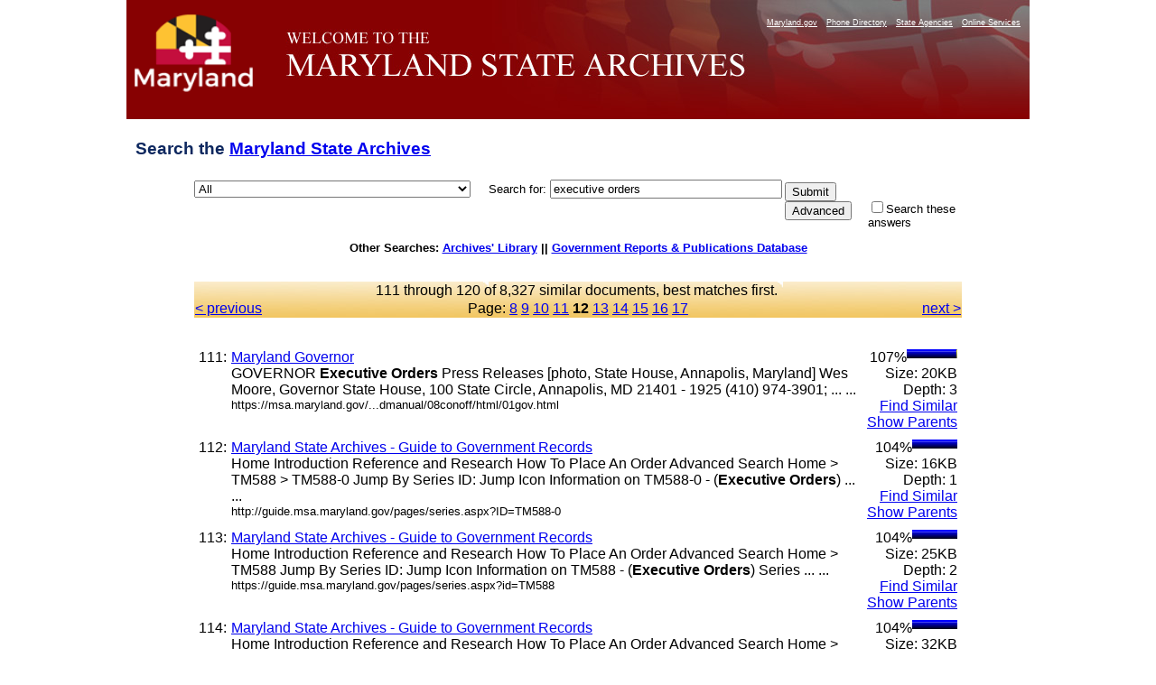

--- FILE ---
content_type: text/html
request_url: https://query.msa.maryland.gov/texis/search/mlt.html?query=executive+orders&pr=All&prox=page&rorder=500&rprox=500&rdfreq=500&rwfreq=500&rlead=500&rdepth=0&sufs=0&order=r&opts=adv&cmd=mlt&id=598a1052d&m=1&p=1&maxr=686&jump=110&sk=...........1.5........_.1.1.1.1.1.1.1.1.2.1..1.1.1.1.1-,...........4.5........_1.1.1.1.1.1.1.6.3.3.1.1.1.1.4.1.1-,...........4.12........_1.1.1.1.1.1.1.6.6.3.1.1.1.1.4.1.1-,...........6.16........_1.1.1.1.1.1.1.7.7.3.1.1.1.1.6.1.1-,...........9.21........_1.1.1.1.1.1.1.7.9.3.1.1.1.1.6.1.1-,...........10.28........_1.1.1.1.1.1.1.8.9.3.1.2.1.1.6.1.1-,...........13.29........_1.1.1.1.1.1.1.10.11.3.1.2.1.1.8.1.1-,...........17.33........_1.1.1.2.1.1.1.10.12.3.1.2.1.1.8.1.1-,...........25.34........_1.1.1.2.1.1.1.11.12.3.1.2.1.1.8.1.1-,...........31.34........_1.1.1.3.1.2.1.13.12.3.1.2.1.1.8.1.1-,...........39.34........_1.1.1.3.1.2.2.14.12.3.1.2.1.1.8.2.1-,...........44.34........_2.1.1.3.1.2.2.14.13.3.1.2.1.1.10.3.1-,1......1.....48.34........_2.1.1.3.2.2.2.15.13.3.1.2.1.1.10.3.1-,2......1.....50.34........_3.1.1.4.2.2.2.18.13.3.2.2.1.1.11.3.1-&dropXSL=html
body_size: 48331
content:
<HTML xmlns:u="http://www.thunderstone.com/ParametricSearch/1.0/" xmlns:ts="http://www.thunderstone.com/xml/2.0/">
<HEAD>
<meta http-equiv="Content-Type" content="text/html; charset=UTF-8">
<META name="robots" content="noindex">
<TITLE>Search the Archives: executive orders</TITLE>
<style type="text/css">
                    .groupIndent {margin-left: 1cm}
                    body {
                        
						font-family: Arial, Helvetica, sans-serif;
font-size: 80%;
background-color: #ffffff;
/*background-image: url(http://msa.md.gov/msa/homepage/images/page/bodybg.gif);*/
background-position: center;
margin: 0px;
padding: 0px;
text-align: center;
						
                    }
                    th {
                        vertical-align: top;
                    }
                    td {
                        vertical-align: top;
                    }
                    td.results {
                        vertical-align: top;
                        border-right: 0pt solid black;
                    }
                    td.refine {
                        padding-left: 1em;
                        background-color: #DDFFDD;
                        border-left: 1pt solid black;
                    }
                    .result {
                        margin-bottom: 1em;
                    }
					
#footer {
	clear: both;
	background-color: #870102;
	color: #E3E3E3;
	text-align: right;
	margin: 0px;
	padding: 10px 5px 5px 0px;
	width: 1000px;
    margin-left: auto;
    margin-right: auto;
}
#footer a {
	color: #FFFF99;
	text-decoration: none;
}
#container {
	width: 1000px;
	text-align: left;
	margin-left: auto;
	margin-right: auto;
	text-align: left;
	margin-top:0px;
	margin-bottom:0px;
	background-color: #666666;
	padding: 0px;
}
#banner {
	height: 132px;
	width:1000px;
	background-image: url(https://msa.maryland.gov/msa/homepage/images/page/banner8.jpg);
	background-repeat: no-repeat;
}
#mdlogo {
	float: left;
	height: 132px;
	width: 168px;
}
@media handheld {
#mdlogo { display: none; }
}
h1{
	font-family: Geneva, Arial, Helvetica, sans-serif;
	font-size: 1.5em;

	padding: .5em 10px .5em 10px;
	color: #0e285f;
}
#levelOnefeatures P {
	PADDING-RIGHT: 10px; PADDING-LEFT: 10px; FONT-WEIGHT: normal; FONT-SIZE: 100%; MARGIN-BOTTOM: 12px; COLOR:#3B4551; LINE-HEIGHT: normal; font-family:Verdana, Arial, Helvetica, sans-serif /*color was #005983, 42525a*/
}
	form {
						width: 1000px;
	text-align: left;
	margin-left: auto;
	margin-right: auto;
					}
	table {
	text-align: left;
	margin-left: auto;
	margin-right: auto;
					}

                </style>
<script type="text/javascript" src="https://www.maryland.gov/branding/statewideNavigation.js"></script>
</HEAD>
<BODY BGCOLOR="white">
<div id="container"><div id="banner">
<br><div id="mdlogo"><a href="https://www.maryland.gov"><img src="https://msa.maryland.gov/msa/homepage/egov/img/mdgov_crown_logo.png" alt="maryland.gov" width="150" height="90" border="0"></a></div>
<div align="right"><script type="text/javascript">showStatewideNavigation("white");</script></div>
</div></div>
<!--115 /search:3818: REX: Unneeded escape sequence `\_': treated as plain `_'--><!--115 /search:3819: REX: Unneeded escape sequence `\_': treated as plain `_'--><!--115 /search:3819: REX: Unneeded escape sequence `\_': treated as plain `_'--><FORM METHOD="get" ACTION="/texis/search"><TABLE WIDTH="850" BORDER="0" CELLSPACING="0" CELLPADDING="0">
<INPUT TYPE="hidden" NAME="mode" VALUE=""><INPUT TYPE="hidden" NAME="opts" VALUE="adv"><INPUT TYPE="hidden" NAME="dropXSL" VALUE="html"><INPUT TYPE="hidden" NAME="prox" VALUE="page"><INPUT TYPE="hidden" NAME="rorder" VALUE="500"><INPUT TYPE="hidden" NAME="rprox" VALUE="500"><INPUT TYPE="hidden" NAME="rdfreq" VALUE="500"><INPUT TYPE="hidden" NAME="rwfreq" VALUE="500"><INPUT TYPE="hidden" NAME="rlead" VALUE="500"><INPUT TYPE="hidden" NAME="rdepth" VALUE="0"><INPUT TYPE="hidden" NAME="sufs" VALUE="0"><INPUT TYPE="hidden" NAME="order" VALUE="r"><h1>Search the <a HREF="https://msa.maryland.gov/" title="Back to homepage">Maryland State Archives</a>
</h1>
<TR>
<TD width="10%" NOWRAP>
<select name="pr" id="site"><option value="All" selected>All</option>
<option value="african_american_research_coll">African American Research</option>
<option value="art_collection">Art Collection</option>
<option value="aom_coll">Archives of Maryland Online</option>
<option value="baltimorecityhist1_coll">Baltimore City Archives</option>
<option value="bio_coll">Biography Files</option>
<option value="esr_coll">Early State Records</option>
<option value="guide_coll">Guide to Government Records Website</option>
<option value="guide_meta">Guide to Government Records Files</option>
<option value="probate_carr">-Colonial Era Probate Record Index</option>
<option value="mdslavery_coll">Legacy of Slavery</option>
<option value="pgfreedomrecords_coll">-Prince George's County Freedom Records Index</option>
<option value="mdhistory_coll">Maryland History</option>
<option value="mdmanual_coll">Maryland Manual On-Line</option>
<option value="mayis_coll">Mayis Indigenous Records</option>
<option value="records_guide">Records Management</option>
<option value="special_coll">Special Collections</option>
<option value="carr_group">St. Mary's City Career Files</option>
<option value="teachingamericanhistory_coll">Teaching American History</option>
<option value="newsletters">MSA Newsletters (The Bulldog, The Clamshell)</option></select>     
	  <FONT FACE="Arial,Helvetica" SIZE="-1">Search for: </FONT><FONT FACE="Arial,Helvetica"><INPUT SIZE="30" NAME="query" VALUE="executive orders"></FONT>
</TD>
<TD rowspan="100"><table><tr><td>
<INPUT TYPE="submit" NAME="submit" VALUE="Submit"><INPUT TYPE="submit" NAME="cmd" VALUE="Advanced">
</td></tr></table></TD>
</TR>
<TR>
<TD> </TD>
<TD><FONT SIZE="-1" FACE="Arial,Helvetica"><INPUT TYPE="CHECKBOX" NAME="refine" VALUE="executive orders">Search these answers</FONT></TD>
</TR>
</TABLE></FORM>
<b>Other Searches: <a href="http://library.msa.maryland.gov/pages/home.aspx">Archives' Library</a> ||
		   <a href="http://www.mdarchives.state.md.us/msa/refserv/govpub/html/search.html">Government Reports &amp; Publications Database</a></b><br><br><br><TABLE WIDTH="850" BORDER="0" CELLPADDING="1" CELLSPACING="0" style="background-image:url(https://msa.maryland.gov/msa/homepage/images/page/tabright2.jpg)" margin-left="auto" margin-right="auto">
<TR><TD COLSPAN="3" ALIGN="CENTER"><FONT FACE="Arial,Helvetica">111 through 120 of 
 8,327 similar documents, best matches first. <a href=""></a></FONT></TD></TR>
<TR>
<TD WIDTH="20%" VALIGN="CENTER" ALIGN="LEFT"><FONT FACE="Arial,Helvetica"><a href="/texis/search/mlt.html?query=executive+orders&amp;pr=All&amp;prox=page&amp;rorder=500&amp;rprox=500&amp;rdfreq=500&amp;rwfreq=500&amp;rlead=500&amp;rdepth=0&amp;sufs=0&amp;order=r&amp;opts=adv&amp;cmd=mlt&amp;id=598a1052d&amp;m=1&amp;p=1&amp;maxr=686&amp;jump=100&amp;sk=...........1.5........_.1.1.1.1.1.1.1.1.2.1..1.1.1.1.1-,...........4.5........_1.1.1.1.1.1.1.6.3.3.1.1.1.1.4.1.1-,...........4.12........_1.1.1.1.1.1.1.6.6.3.1.1.1.1.4.1.1-,...........6.16........_1.1.1.1.1.1.1.7.7.3.1.1.1.1.6.1.1-,...........9.21........_1.1.1.1.1.1.1.7.9.3.1.1.1.1.6.1.1-,...........10.28........_1.1.1.1.1.1.1.8.9.3.1.2.1.1.6.1.1-,...........13.29........_1.1.1.1.1.1.1.10.11.3.1.2.1.1.8.1.1-,...........17.33........_1.1.1.2.1.1.1.10.12.3.1.2.1.1.8.1.1-,...........25.34........_1.1.1.2.1.1.1.11.12.3.1.2.1.1.8.1.1-,...........31.34........_1.1.1.3.1.2.1.13.12.3.1.2.1.1.8.1.1-,...........39.34........_1.1.1.3.1.2.2.14.12.3.1.2.1.1.8.2.1-,...........44.34........_2.1.1.3.1.2.2.14.13.3.1.2.1.1.10.3.1-,1......1.....48.34........_2.1.1.3.2.2.2.15.13.3.1.2.1.1.10.3.1-,2......1.....50.34........_3.1.1.4.2.2.2.18.13.3.2.2.1.1.11.3.1-&amp;dropXSL=html">&lt; previous
                                        </a></FONT></TD>
<TD ALIGN="CENTER" WIDTH="60%"><FONT FACE="Arial,Helvetica">Page: <a href="/texis/search/mlt.html?query=executive+orders&amp;pr=All&amp;prox=page&amp;rorder=500&amp;rprox=500&amp;rdfreq=500&amp;rwfreq=500&amp;rlead=500&amp;rdepth=0&amp;sufs=0&amp;order=r&amp;opts=adv&amp;cmd=mlt&amp;id=598a1052d&amp;m=1&amp;p=1&amp;maxr=686&amp;jump=70&amp;sk=...........1.5........_.1.1.1.1.1.1.1.1.2.1..1.1.1.1.1-,...........4.5........_1.1.1.1.1.1.1.6.3.3.1.1.1.1.4.1.1-,...........4.12........_1.1.1.1.1.1.1.6.6.3.1.1.1.1.4.1.1-,...........6.16........_1.1.1.1.1.1.1.7.7.3.1.1.1.1.6.1.1-,...........9.21........_1.1.1.1.1.1.1.7.9.3.1.1.1.1.6.1.1-,...........10.28........_1.1.1.1.1.1.1.8.9.3.1.2.1.1.6.1.1-,...........13.29........_1.1.1.1.1.1.1.10.11.3.1.2.1.1.8.1.1-,...........17.33........_1.1.1.2.1.1.1.10.12.3.1.2.1.1.8.1.1-,...........25.34........_1.1.1.2.1.1.1.11.12.3.1.2.1.1.8.1.1-,...........31.34........_1.1.1.3.1.2.1.13.12.3.1.2.1.1.8.1.1-,...........39.34........_1.1.1.3.1.2.2.14.12.3.1.2.1.1.8.2.1-,...........44.34........_2.1.1.3.1.2.2.14.13.3.1.2.1.1.10.3.1-,1......1.....48.34........_2.1.1.3.2.2.2.15.13.3.1.2.1.1.10.3.1-,2......1.....50.34........_3.1.1.4.2.2.2.18.13.3.2.2.1.1.11.3.1-&amp;dropXSL=html">8</a> <a href="/texis/search/mlt.html?query=executive+orders&amp;pr=All&amp;prox=page&amp;rorder=500&amp;rprox=500&amp;rdfreq=500&amp;rwfreq=500&amp;rlead=500&amp;rdepth=0&amp;sufs=0&amp;order=r&amp;opts=adv&amp;cmd=mlt&amp;id=598a1052d&amp;m=1&amp;p=1&amp;maxr=686&amp;jump=80&amp;sk=...........1.5........_.1.1.1.1.1.1.1.1.2.1..1.1.1.1.1-,...........4.5........_1.1.1.1.1.1.1.6.3.3.1.1.1.1.4.1.1-,...........4.12........_1.1.1.1.1.1.1.6.6.3.1.1.1.1.4.1.1-,...........6.16........_1.1.1.1.1.1.1.7.7.3.1.1.1.1.6.1.1-,...........9.21........_1.1.1.1.1.1.1.7.9.3.1.1.1.1.6.1.1-,...........10.28........_1.1.1.1.1.1.1.8.9.3.1.2.1.1.6.1.1-,...........13.29........_1.1.1.1.1.1.1.10.11.3.1.2.1.1.8.1.1-,...........17.33........_1.1.1.2.1.1.1.10.12.3.1.2.1.1.8.1.1-,...........25.34........_1.1.1.2.1.1.1.11.12.3.1.2.1.1.8.1.1-,...........31.34........_1.1.1.3.1.2.1.13.12.3.1.2.1.1.8.1.1-,...........39.34........_1.1.1.3.1.2.2.14.12.3.1.2.1.1.8.2.1-,...........44.34........_2.1.1.3.1.2.2.14.13.3.1.2.1.1.10.3.1-,1......1.....48.34........_2.1.1.3.2.2.2.15.13.3.1.2.1.1.10.3.1-,2......1.....50.34........_3.1.1.4.2.2.2.18.13.3.2.2.1.1.11.3.1-&amp;dropXSL=html">9</a> <a href="/texis/search/mlt.html?query=executive+orders&amp;pr=All&amp;prox=page&amp;rorder=500&amp;rprox=500&amp;rdfreq=500&amp;rwfreq=500&amp;rlead=500&amp;rdepth=0&amp;sufs=0&amp;order=r&amp;opts=adv&amp;cmd=mlt&amp;id=598a1052d&amp;m=1&amp;p=1&amp;maxr=686&amp;jump=90&amp;sk=...........1.5........_.1.1.1.1.1.1.1.1.2.1..1.1.1.1.1-,...........4.5........_1.1.1.1.1.1.1.6.3.3.1.1.1.1.4.1.1-,...........4.12........_1.1.1.1.1.1.1.6.6.3.1.1.1.1.4.1.1-,...........6.16........_1.1.1.1.1.1.1.7.7.3.1.1.1.1.6.1.1-,...........9.21........_1.1.1.1.1.1.1.7.9.3.1.1.1.1.6.1.1-,...........10.28........_1.1.1.1.1.1.1.8.9.3.1.2.1.1.6.1.1-,...........13.29........_1.1.1.1.1.1.1.10.11.3.1.2.1.1.8.1.1-,...........17.33........_1.1.1.2.1.1.1.10.12.3.1.2.1.1.8.1.1-,...........25.34........_1.1.1.2.1.1.1.11.12.3.1.2.1.1.8.1.1-,...........31.34........_1.1.1.3.1.2.1.13.12.3.1.2.1.1.8.1.1-,...........39.34........_1.1.1.3.1.2.2.14.12.3.1.2.1.1.8.2.1-,...........44.34........_2.1.1.3.1.2.2.14.13.3.1.2.1.1.10.3.1-,1......1.....48.34........_2.1.1.3.2.2.2.15.13.3.1.2.1.1.10.3.1-,2......1.....50.34........_3.1.1.4.2.2.2.18.13.3.2.2.1.1.11.3.1-&amp;dropXSL=html">10</a> <a href="/texis/search/mlt.html?query=executive+orders&amp;pr=All&amp;prox=page&amp;rorder=500&amp;rprox=500&amp;rdfreq=500&amp;rwfreq=500&amp;rlead=500&amp;rdepth=0&amp;sufs=0&amp;order=r&amp;opts=adv&amp;cmd=mlt&amp;id=598a1052d&amp;m=1&amp;p=1&amp;maxr=686&amp;jump=100&amp;sk=...........1.5........_.1.1.1.1.1.1.1.1.2.1..1.1.1.1.1-,...........4.5........_1.1.1.1.1.1.1.6.3.3.1.1.1.1.4.1.1-,...........4.12........_1.1.1.1.1.1.1.6.6.3.1.1.1.1.4.1.1-,...........6.16........_1.1.1.1.1.1.1.7.7.3.1.1.1.1.6.1.1-,...........9.21........_1.1.1.1.1.1.1.7.9.3.1.1.1.1.6.1.1-,...........10.28........_1.1.1.1.1.1.1.8.9.3.1.2.1.1.6.1.1-,...........13.29........_1.1.1.1.1.1.1.10.11.3.1.2.1.1.8.1.1-,...........17.33........_1.1.1.2.1.1.1.10.12.3.1.2.1.1.8.1.1-,...........25.34........_1.1.1.2.1.1.1.11.12.3.1.2.1.1.8.1.1-,...........31.34........_1.1.1.3.1.2.1.13.12.3.1.2.1.1.8.1.1-,...........39.34........_1.1.1.3.1.2.2.14.12.3.1.2.1.1.8.2.1-,...........44.34........_2.1.1.3.1.2.2.14.13.3.1.2.1.1.10.3.1-,1......1.....48.34........_2.1.1.3.2.2.2.15.13.3.1.2.1.1.10.3.1-,2......1.....50.34........_3.1.1.4.2.2.2.18.13.3.2.2.1.1.11.3.1-&amp;dropXSL=html">11</a> <B>12</B> <a href="/texis/search/mlt.html?query=executive+orders&amp;pr=All&amp;prox=page&amp;rorder=500&amp;rprox=500&amp;rdfreq=500&amp;rwfreq=500&amp;rlead=500&amp;rdepth=0&amp;sufs=0&amp;order=r&amp;opts=adv&amp;cmd=mlt&amp;id=598a1052d&amp;m=1&amp;p=1&amp;maxr=686&amp;jump=120&amp;sk=...........1.5........_.1.1.1.1.1.1.1.1.2.1..1.1.1.1.1-,...........4.5........_1.1.1.1.1.1.1.6.3.3.1.1.1.1.4.1.1-,...........4.12........_1.1.1.1.1.1.1.6.6.3.1.1.1.1.4.1.1-,...........6.16........_1.1.1.1.1.1.1.7.7.3.1.1.1.1.6.1.1-,...........9.21........_1.1.1.1.1.1.1.7.9.3.1.1.1.1.6.1.1-,...........10.28........_1.1.1.1.1.1.1.8.9.3.1.2.1.1.6.1.1-,...........13.29........_1.1.1.1.1.1.1.10.11.3.1.2.1.1.8.1.1-,...........17.33........_1.1.1.2.1.1.1.10.12.3.1.2.1.1.8.1.1-,...........25.34........_1.1.1.2.1.1.1.11.12.3.1.2.1.1.8.1.1-,...........31.34........_1.1.1.3.1.2.1.13.12.3.1.2.1.1.8.1.1-,...........39.34........_1.1.1.3.1.2.2.14.12.3.1.2.1.1.8.2.1-,...........44.34........_2.1.1.3.1.2.2.14.13.3.1.2.1.1.10.3.1-,1......1.....48.34........_2.1.1.3.2.2.2.15.13.3.1.2.1.1.10.3.1-,2......1.....50.34........_3.1.1.4.2.2.2.18.13.3.2.2.1.1.11.3.1-&amp;dropXSL=html">13</a> <a href="/texis/search/mlt.html?query=executive+orders&amp;pr=All&amp;prox=page&amp;rorder=500&amp;rprox=500&amp;rdfreq=500&amp;rwfreq=500&amp;rlead=500&amp;rdepth=0&amp;sufs=0&amp;order=r&amp;opts=adv&amp;cmd=mlt&amp;id=598a1052d&amp;m=1&amp;p=1&amp;maxr=686&amp;jump=130&amp;sk=...........1.5........_.1.1.1.1.1.1.1.1.2.1..1.1.1.1.1-,...........4.5........_1.1.1.1.1.1.1.6.3.3.1.1.1.1.4.1.1-,...........4.12........_1.1.1.1.1.1.1.6.6.3.1.1.1.1.4.1.1-,...........6.16........_1.1.1.1.1.1.1.7.7.3.1.1.1.1.6.1.1-,...........9.21........_1.1.1.1.1.1.1.7.9.3.1.1.1.1.6.1.1-,...........10.28........_1.1.1.1.1.1.1.8.9.3.1.2.1.1.6.1.1-,...........13.29........_1.1.1.1.1.1.1.10.11.3.1.2.1.1.8.1.1-,...........17.33........_1.1.1.2.1.1.1.10.12.3.1.2.1.1.8.1.1-,...........25.34........_1.1.1.2.1.1.1.11.12.3.1.2.1.1.8.1.1-,...........31.34........_1.1.1.3.1.2.1.13.12.3.1.2.1.1.8.1.1-,...........39.34........_1.1.1.3.1.2.2.14.12.3.1.2.1.1.8.2.1-,...........44.34........_2.1.1.3.1.2.2.14.13.3.1.2.1.1.10.3.1-,1......1.....48.34........_2.1.1.3.2.2.2.15.13.3.1.2.1.1.10.3.1-,2......1.....50.34........_3.1.1.4.2.2.2.18.13.3.2.2.1.1.11.3.1-&amp;dropXSL=html">14</a> <a href="/texis/search/mlt.html?query=executive+orders&amp;pr=All&amp;prox=page&amp;rorder=500&amp;rprox=500&amp;rdfreq=500&amp;rwfreq=500&amp;rlead=500&amp;rdepth=0&amp;sufs=0&amp;order=r&amp;opts=adv&amp;cmd=mlt&amp;id=598a1052d&amp;m=1&amp;p=1&amp;maxr=686&amp;jump=140&amp;sk=...........1.5........_.1.1.1.1.1.1.1.1.2.1..1.1.1.1.1-,...........4.5........_1.1.1.1.1.1.1.6.3.3.1.1.1.1.4.1.1-,...........4.12........_1.1.1.1.1.1.1.6.6.3.1.1.1.1.4.1.1-,...........6.16........_1.1.1.1.1.1.1.7.7.3.1.1.1.1.6.1.1-,...........9.21........_1.1.1.1.1.1.1.7.9.3.1.1.1.1.6.1.1-,...........10.28........_1.1.1.1.1.1.1.8.9.3.1.2.1.1.6.1.1-,...........13.29........_1.1.1.1.1.1.1.10.11.3.1.2.1.1.8.1.1-,...........17.33........_1.1.1.2.1.1.1.10.12.3.1.2.1.1.8.1.1-,...........25.34........_1.1.1.2.1.1.1.11.12.3.1.2.1.1.8.1.1-,...........31.34........_1.1.1.3.1.2.1.13.12.3.1.2.1.1.8.1.1-,...........39.34........_1.1.1.3.1.2.2.14.12.3.1.2.1.1.8.2.1-,...........44.34........_2.1.1.3.1.2.2.14.13.3.1.2.1.1.10.3.1-,1......1.....48.34........_2.1.1.3.2.2.2.15.13.3.1.2.1.1.10.3.1-,2......1.....50.34........_3.1.1.4.2.2.2.18.13.3.2.2.1.1.11.3.1-&amp;dropXSL=html">15</a> <a href="/texis/search/mlt.html?query=executive+orders&amp;pr=All&amp;prox=page&amp;rorder=500&amp;rprox=500&amp;rdfreq=500&amp;rwfreq=500&amp;rlead=500&amp;rdepth=0&amp;sufs=0&amp;order=r&amp;opts=adv&amp;cmd=mlt&amp;id=598a1052d&amp;m=1&amp;p=1&amp;maxr=686&amp;jump=150&amp;sk=...........1.5........_.1.1.1.1.1.1.1.1.2.1..1.1.1.1.1-,...........4.5........_1.1.1.1.1.1.1.6.3.3.1.1.1.1.4.1.1-,...........4.12........_1.1.1.1.1.1.1.6.6.3.1.1.1.1.4.1.1-,...........6.16........_1.1.1.1.1.1.1.7.7.3.1.1.1.1.6.1.1-,...........9.21........_1.1.1.1.1.1.1.7.9.3.1.1.1.1.6.1.1-,...........10.28........_1.1.1.1.1.1.1.8.9.3.1.2.1.1.6.1.1-,...........13.29........_1.1.1.1.1.1.1.10.11.3.1.2.1.1.8.1.1-,...........17.33........_1.1.1.2.1.1.1.10.12.3.1.2.1.1.8.1.1-,...........25.34........_1.1.1.2.1.1.1.11.12.3.1.2.1.1.8.1.1-,...........31.34........_1.1.1.3.1.2.1.13.12.3.1.2.1.1.8.1.1-,...........39.34........_1.1.1.3.1.2.2.14.12.3.1.2.1.1.8.2.1-,...........44.34........_2.1.1.3.1.2.2.14.13.3.1.2.1.1.10.3.1-,1......1.....48.34........_2.1.1.3.2.2.2.15.13.3.1.2.1.1.10.3.1-,2......1.....50.34........_3.1.1.4.2.2.2.18.13.3.2.2.1.1.11.3.1-&amp;dropXSL=html">16</a> <a href="/texis/search/mlt.html?query=executive+orders&amp;pr=All&amp;prox=page&amp;rorder=500&amp;rprox=500&amp;rdfreq=500&amp;rwfreq=500&amp;rlead=500&amp;rdepth=0&amp;sufs=0&amp;order=r&amp;opts=adv&amp;cmd=mlt&amp;id=598a1052d&amp;m=1&amp;p=1&amp;maxr=686&amp;jump=160&amp;sk=...........1.5........_.1.1.1.1.1.1.1.1.2.1..1.1.1.1.1-,...........4.5........_1.1.1.1.1.1.1.6.3.3.1.1.1.1.4.1.1-,...........4.12........_1.1.1.1.1.1.1.6.6.3.1.1.1.1.4.1.1-,...........6.16........_1.1.1.1.1.1.1.7.7.3.1.1.1.1.6.1.1-,...........9.21........_1.1.1.1.1.1.1.7.9.3.1.1.1.1.6.1.1-,...........10.28........_1.1.1.1.1.1.1.8.9.3.1.2.1.1.6.1.1-,...........13.29........_1.1.1.1.1.1.1.10.11.3.1.2.1.1.8.1.1-,...........17.33........_1.1.1.2.1.1.1.10.12.3.1.2.1.1.8.1.1-,...........25.34........_1.1.1.2.1.1.1.11.12.3.1.2.1.1.8.1.1-,...........31.34........_1.1.1.3.1.2.1.13.12.3.1.2.1.1.8.1.1-,...........39.34........_1.1.1.3.1.2.2.14.12.3.1.2.1.1.8.2.1-,...........44.34........_2.1.1.3.1.2.2.14.13.3.1.2.1.1.10.3.1-,1......1.....48.34........_2.1.1.3.2.2.2.15.13.3.1.2.1.1.10.3.1-,2......1.....50.34........_3.1.1.4.2.2.2.18.13.3.2.2.1.1.11.3.1-&amp;dropXSL=html">17</a></FONT></TD>
<TD WIDTH="20%" ALIGN="RIGHT"><FONT FACE="Arial,Helvetica"><a href="/texis/search/mlt.html?query=executive+orders&amp;pr=All&amp;prox=page&amp;rorder=500&amp;rprox=500&amp;rdfreq=500&amp;rwfreq=500&amp;rlead=500&amp;rdepth=0&amp;sufs=0&amp;order=r&amp;opts=adv&amp;cmd=mlt&amp;id=598a1052d&amp;m=1&amp;p=1&amp;maxr=686&amp;jump=120&amp;sk=...........1.5........_.1.1.1.1.1.1.1.1.2.1..1.1.1.1.1-,...........4.5........_1.1.1.1.1.1.1.6.3.3.1.1.1.1.4.1.1-,...........4.12........_1.1.1.1.1.1.1.6.6.3.1.1.1.1.4.1.1-,...........6.16........_1.1.1.1.1.1.1.7.7.3.1.1.1.1.6.1.1-,...........9.21........_1.1.1.1.1.1.1.7.9.3.1.1.1.1.6.1.1-,...........10.28........_1.1.1.1.1.1.1.8.9.3.1.2.1.1.6.1.1-,...........13.29........_1.1.1.1.1.1.1.10.11.3.1.2.1.1.8.1.1-,...........17.33........_1.1.1.2.1.1.1.10.12.3.1.2.1.1.8.1.1-,...........25.34........_1.1.1.2.1.1.1.11.12.3.1.2.1.1.8.1.1-,...........31.34........_1.1.1.3.1.2.1.13.12.3.1.2.1.1.8.1.1-,...........39.34........_1.1.1.3.1.2.2.14.12.3.1.2.1.1.8.2.1-,...........44.34........_2.1.1.3.1.2.2.14.13.3.1.2.1.1.10.3.1-,1......1.....48.34........_2.1.1.3.2.2.2.15.13.3.1.2.1.1.10.3.1-,2......1.....50.34........_3.1.1.4.2.2.2.18.13.3.2.2.1.1.11.3.1-&amp;dropXSL=html"> next &gt;
                                        </a></FONT></TD>
</TR>
</TABLE>
<br><BR><TABLE WIDTH="850" BORDER="0" CELLPADDING="0" CELLSPACING="0"><TR>
<TD VALIGN="TOP">
<TABLE WIDTH="850" BORDER="0" CELLPADDING="0" CELLSPACING="5"><TR>
<TD VALIGN="TOP"><FONT FACE="Arial,Helvetica">111:</FONT></TD>
<TD VALIGN="TOP" WIDTH="99%"><FONT FACE="Arial,Helvetica"><A HREF="https://msa.maryland.gov/msa/mdmanual/08conoff/html/01gov.html">Maryland Governor</A><br>GOVERNOR <b>Executive</b> <b>Orders</b> Press Releases [photo, State House, Annapolis, Maryland] Wes Moore, Governor State House, 100 State Circle, Annapolis, MD 21401 - 1925 (410) 974-3901; ... ...<br><FONT SIZE="-1">https://msa.maryland.gov/...dmanual/08conoff/html/01gov.html</FONT></FONT></TD>
<TD VALIGN="TOP" NOWRAP ALIGN="RIGHT"><FONT FACE="Arial,Helvetica">107%<img src="/bar1.gif" align="top" height="10" width="55" alt="**********"><img src="/bar0.gif" align="top" height="10" width="-5" alt="__________'&quot;"><br>Size: 20KB<br>Depth: 3<br><A HREF="/texis/search/mlt.html?query=executive+orders&amp;pr=All&amp;prox=page&amp;rorder=500&amp;rprox=500&amp;rdfreq=500&amp;rwfreq=500&amp;rlead=500&amp;rdepth=0&amp;sufs=0&amp;order=r&amp;opts=adv&amp;cmd=mlt&amp;id=6798e18d11d1&amp;m=2&amp;p=0&amp;dropXSL=html">Find Similar</A><br><A HREF="/texis/search/links.html?query=executive+orders&amp;pr=All&amp;prox=page&amp;rorder=500&amp;rprox=500&amp;rdfreq=500&amp;rwfreq=500&amp;rlead=500&amp;rdepth=0&amp;sufs=0&amp;order=r&amp;opts=adv&amp;cmd=links&amp;id=6798e18d11d1&amp;m=2&amp;p=0&amp;dropXSL=html">Show Parents</A><br></FONT></TD>
</TR></TABLE>
<TABLE WIDTH="850" BORDER="0" CELLPADDING="0" CELLSPACING="5"><TR>
<TD VALIGN="TOP"><FONT FACE="Arial,Helvetica">112:</FONT></TD>
<TD VALIGN="TOP" WIDTH="99%"><FONT FACE="Arial,Helvetica"><A HREF="http://guide.msa.maryland.gov/pages/series.aspx?ID=TM588-0">Maryland State Archives - Guide to Government Records</A><br>Home Introduction Reference and Research How To Place An Order Advanced Search Home &gt; TM588 &gt; TM588-0 Jump By Series ID: Jump Icon Information on TM588-0 - (<b>Executive</b> <b>Orders</b>) ... ...<br><FONT SIZE="-1">http://guide.msa.maryland.gov/pages/series.aspx?ID=TM588-0</FONT></FONT></TD>
<TD VALIGN="TOP" NOWRAP ALIGN="RIGHT"><FONT FACE="Arial,Helvetica">104%<img src="/bar1.gif" align="top" height="10" width="50" alt="**********"><img src="/bar0.gif" align="top" height="10" width="0" alt=""><br>Size: 16KB<br>Depth: 1<br><A HREF="/texis/search/mlt.html?query=executive+orders&amp;pr=All&amp;prox=page&amp;rorder=500&amp;rprox=500&amp;rdfreq=500&amp;rwfreq=500&amp;rlead=500&amp;rdepth=0&amp;sufs=0&amp;order=r&amp;opts=adv&amp;cmd=mlt&amp;id=6792a25029c&amp;m=2&amp;p=0&amp;dropXSL=html">Find Similar</A><br><A HREF="/texis/search/links.html?query=executive+orders&amp;pr=All&amp;prox=page&amp;rorder=500&amp;rprox=500&amp;rdfreq=500&amp;rwfreq=500&amp;rlead=500&amp;rdepth=0&amp;sufs=0&amp;order=r&amp;opts=adv&amp;cmd=links&amp;id=6792a25029c&amp;m=2&amp;p=0&amp;dropXSL=html">Show Parents</A><br></FONT></TD>
</TR></TABLE>
<TABLE WIDTH="850" BORDER="0" CELLPADDING="0" CELLSPACING="5"><TR>
<TD VALIGN="TOP"><FONT FACE="Arial,Helvetica">113:</FONT></TD>
<TD VALIGN="TOP" WIDTH="99%"><FONT FACE="Arial,Helvetica"><A HREF="https://guide.msa.maryland.gov/pages/series.aspx?id=TM588">Maryland State Archives - Guide to Government Records</A><br>Home Introduction Reference and Research How To Place An Order Advanced Search Home &gt; TM588 Jump By Series ID: Jump Icon Information on TM588 - (<b>Executive</b> <b>Orders</b>) Series ... ...<br><FONT SIZE="-1">https://guide.msa.maryland.gov/pages/series.aspx?id=TM588</FONT></FONT></TD>
<TD VALIGN="TOP" NOWRAP ALIGN="RIGHT"><FONT FACE="Arial,Helvetica">104%<img src="/bar1.gif" align="top" height="10" width="50" alt="**********"><img src="/bar0.gif" align="top" height="10" width="0" alt=""><br>Size: 25KB<br>Depth: 2<br><A HREF="/texis/search/mlt.html?query=executive+orders&amp;pr=All&amp;prox=page&amp;rorder=500&amp;rprox=500&amp;rdfreq=500&amp;rwfreq=500&amp;rlead=500&amp;rdepth=0&amp;sufs=0&amp;order=r&amp;opts=adv&amp;cmd=mlt&amp;id=6792a2934f&amp;m=2&amp;p=0&amp;dropXSL=html">Find Similar</A><br><A HREF="/texis/search/links.html?query=executive+orders&amp;pr=All&amp;prox=page&amp;rorder=500&amp;rprox=500&amp;rdfreq=500&amp;rwfreq=500&amp;rlead=500&amp;rdepth=0&amp;sufs=0&amp;order=r&amp;opts=adv&amp;cmd=links&amp;id=6792a2934f&amp;m=2&amp;p=0&amp;dropXSL=html">Show Parents</A><br></FONT></TD>
</TR></TABLE>
<TABLE WIDTH="850" BORDER="0" CELLPADDING="0" CELLSPACING="5"><TR>
<TD VALIGN="TOP"><FONT FACE="Arial,Helvetica">114:</FONT></TD>
<TD VALIGN="TOP" WIDTH="99%"><FONT FACE="Arial,Helvetica"><A HREF="https://guide.msa.maryland.gov/pages/series.aspx?id=T5061">Maryland State Archives - Guide to Government Records</A><br>Home Introduction Reference and Research How To Place An Order Advanced Search Home &gt; T5061 Jump By Series ID: Jump Icon Information on T5061 - (<b>Executive</b> <b>Orders</b>) Series ... ...<br><FONT SIZE="-1">https://guide.msa.maryland.gov/pages/series.aspx?id=T5061</FONT></FONT></TD>
<TD VALIGN="TOP" NOWRAP ALIGN="RIGHT"><FONT FACE="Arial,Helvetica">104%<img src="/bar1.gif" align="top" height="10" width="50" alt="**********"><img src="/bar0.gif" align="top" height="10" width="0" alt=""><br>Size: 32KB<br>Depth: 3<br><A HREF="/texis/search/mlt.html?query=executive+orders&amp;pr=All&amp;prox=page&amp;rorder=500&amp;rprox=500&amp;rdfreq=500&amp;rwfreq=500&amp;rlead=500&amp;rdepth=0&amp;sufs=0&amp;order=r&amp;opts=adv&amp;cmd=mlt&amp;id=6792a5b25e&amp;m=2&amp;p=0&amp;dropXSL=html">Find Similar</A><br><A HREF="/texis/search/links.html?query=executive+orders&amp;pr=All&amp;prox=page&amp;rorder=500&amp;rprox=500&amp;rdfreq=500&amp;rwfreq=500&amp;rlead=500&amp;rdepth=0&amp;sufs=0&amp;order=r&amp;opts=adv&amp;cmd=links&amp;id=6792a5b25e&amp;m=2&amp;p=0&amp;dropXSL=html">Show Parents</A><br></FONT></TD>
</TR></TABLE>
<TABLE WIDTH="850" BORDER="0" CELLPADDING="0" CELLSPACING="5"><TR>
<TD VALIGN="TOP"><FONT FACE="Arial,Helvetica">115:</FONT></TD>
<TD VALIGN="TOP" WIDTH="99%"><FONT FACE="Arial,Helvetica"><A HREF="https://msa.maryland.gov/msa/mdmanual/36loc/pg/html/pge.html">Prince George's County, Maryland - Government, <b>Executive</b> Branch</A><br>Search Search Search Facebook Twitter Instagram PRINCE GEORGE'S COUNTY, MARYLAND <b>EXECUTIVE</b> BRANCH <b>Executive</b> <b>Orders</b> Press Releases [photo, County Administration Building, 14741 ... ...<br><FONT SIZE="-1">https://msa.maryland.gov/msa/mdmanual/36loc/pg/html/pge.html</FONT></FONT></TD>
<TD VALIGN="TOP" NOWRAP ALIGN="RIGHT"><FONT FACE="Arial,Helvetica">103%<img src="/bar1.gif" align="top" height="10" width="50" alt="**********"><img src="/bar0.gif" align="top" height="10" width="0" alt=""><br>Size: 106KB<br>Depth: 3<br><A HREF="/texis/search/mlt.html?query=executive+orders&amp;pr=All&amp;prox=page&amp;rorder=500&amp;rprox=500&amp;rdfreq=500&amp;rwfreq=500&amp;rlead=500&amp;rdepth=0&amp;sufs=0&amp;order=r&amp;opts=adv&amp;cmd=mlt&amp;id=697ea3bb9&amp;m=0&amp;p=11&amp;dropXSL=html">Find Similar</A><br><A HREF="/texis/search/links.html?query=executive+orders&amp;pr=All&amp;prox=page&amp;rorder=500&amp;rprox=500&amp;rdfreq=500&amp;rwfreq=500&amp;rlead=500&amp;rdepth=0&amp;sufs=0&amp;order=r&amp;opts=adv&amp;cmd=links&amp;id=697ea3bb9&amp;m=0&amp;p=11&amp;dropXSL=html">Show Parents</A><br></FONT></TD>
</TR></TABLE>
<TABLE WIDTH="850" BORDER="0" CELLPADDING="0" CELLSPACING="5"><TR>
<TD VALIGN="TOP"><FONT FACE="Arial,Helvetica">116:</FONT></TD>
<TD VALIGN="TOP" WIDTH="99%"><FONT FACE="Arial,Helvetica"><A HREF="http://msa.maryland.gov/megafile/msa/speccol/sc4800/sc4872/html/executive.html">Maryland Early State Records Online</A><br>Early State Records, <b>Executive</b> Records <b>Executive</b> Records M3151 - Proclamations, <b>Orders</b>, Commisions, Record of Pardons 1658-1818. M3152 - Extracts from Council books 1638-1685. ... ...<br><FONT SIZE="-1">http://msa.maryland.gov/...sc4800/sc4872/html/executive.html</FONT></FONT></TD>
<TD VALIGN="TOP" NOWRAP ALIGN="RIGHT"><FONT FACE="Arial,Helvetica">103%<img src="/bar1.gif" align="top" height="10" width="50" alt="**********"><img src="/bar0.gif" align="top" height="10" width="0" alt=""><br>Size: 9KB<br>Depth: 1<br><A HREF="/texis/search/mlt.html?query=executive+orders&amp;pr=All&amp;prox=page&amp;rorder=500&amp;rprox=500&amp;rdfreq=500&amp;rwfreq=500&amp;rlead=500&amp;rdepth=0&amp;sufs=0&amp;order=r&amp;opts=adv&amp;cmd=mlt&amp;id=5994791ccca&amp;m=0&amp;p=7&amp;dropXSL=html">Find Similar</A><br><A HREF="/texis/search/links.html?query=executive+orders&amp;pr=All&amp;prox=page&amp;rorder=500&amp;rprox=500&amp;rdfreq=500&amp;rwfreq=500&amp;rlead=500&amp;rdepth=0&amp;sufs=0&amp;order=r&amp;opts=adv&amp;cmd=links&amp;id=5994791ccca&amp;m=0&amp;p=7&amp;dropXSL=html">Show Parents</A><br></FONT></TD>
</TR></TABLE>
<TABLE WIDTH="850" BORDER="0" CELLPADDING="0" CELLSPACING="5"><TR>
<TD VALIGN="TOP"><FONT FACE="Arial,Helvetica">117:</FONT></TD>
<TD VALIGN="TOP" WIDTH="99%"><FONT FACE="Arial,Helvetica"><A HREF="https://guide.msa.maryland.gov/pages/series.aspx?id=T385">Maryland State Archives - Guide to Government Records</A><br>Administration, Motor Vehicle Administration, and State Highway Administration; <b>executive</b> <b>orders</b>; bonds; leases; policies and procedures; rules and regulations; correspondence; ... ...<br><FONT SIZE="-1">https://guide.msa.maryland.gov/pages/series.aspx?id=T385</FONT></FONT></TD>
<TD VALIGN="TOP" NOWRAP ALIGN="RIGHT"><FONT FACE="Arial,Helvetica">103%<img src="/bar1.gif" align="top" height="10" width="50" alt="**********"><img src="/bar0.gif" align="top" height="10" width="0" alt=""><br>Size: 38KB<br>Depth: 3<br><A HREF="/texis/search/mlt.html?query=executive+orders&amp;pr=All&amp;prox=page&amp;rorder=500&amp;rprox=500&amp;rdfreq=500&amp;rwfreq=500&amp;rlead=500&amp;rdepth=0&amp;sufs=0&amp;order=r&amp;opts=adv&amp;cmd=mlt&amp;id=6792a19873&amp;m=2&amp;p=0&amp;dropXSL=html">Find Similar</A><br><A HREF="/texis/search/links.html?query=executive+orders&amp;pr=All&amp;prox=page&amp;rorder=500&amp;rprox=500&amp;rdfreq=500&amp;rwfreq=500&amp;rlead=500&amp;rdepth=0&amp;sufs=0&amp;order=r&amp;opts=adv&amp;cmd=links&amp;id=6792a19873&amp;m=2&amp;p=0&amp;dropXSL=html">Show Parents</A><br></FONT></TD>
</TR></TABLE>
<TABLE WIDTH="850" BORDER="0" CELLPADDING="0" CELLSPACING="5"><TR>
<TD VALIGN="TOP"><FONT FACE="Arial,Helvetica">118:</FONT></TD>
<TD VALIGN="TOP" WIDTH="99%"><FONT FACE="Arial,Helvetica"><A HREF="https://guide.msa.maryland.gov/pages/combined.aspx?category=(Executive%20Orders)&amp;orderBy=ContainerName">Maryland State Archives - Guide to Government Records</A><br>You may only select a maximum of 5 jurisdictions. Unselect All Series ID Date Agency Series Name (<b>Executive</b> <b>Orders</b>) Record Type Any Original County (Coagser) Microfilm County ... ...<br><FONT SIZE="-1">https://guide.msa.maryland.gov/...ers)&amp;orderBy=ContainerName</FONT></FONT></TD>
<TD VALIGN="TOP" NOWRAP ALIGN="RIGHT"><FONT FACE="Arial,Helvetica">103%<img src="/bar1.gif" align="top" height="10" width="50" alt="**********"><img src="/bar0.gif" align="top" height="10" width="0" alt=""><br>Size: 39KB<br>Depth: 2<br><A HREF="/texis/search/mlt.html?query=executive+orders&amp;pr=All&amp;prox=page&amp;rorder=500&amp;rprox=500&amp;rdfreq=500&amp;rwfreq=500&amp;rlead=500&amp;rdepth=0&amp;sufs=0&amp;order=r&amp;opts=adv&amp;cmd=mlt&amp;id=6792a32010b&amp;m=2&amp;p=0&amp;dropXSL=html">Find Similar</A><br><A HREF="/texis/search/links.html?query=executive+orders&amp;pr=All&amp;prox=page&amp;rorder=500&amp;rprox=500&amp;rdfreq=500&amp;rwfreq=500&amp;rlead=500&amp;rdepth=0&amp;sufs=0&amp;order=r&amp;opts=adv&amp;cmd=links&amp;id=6792a32010b&amp;m=2&amp;p=0&amp;dropXSL=html">Show Parents</A><br></FONT></TD>
</TR></TABLE>
<TABLE WIDTH="850" BORDER="0" CELLPADDING="0" CELLSPACING="5"><TR>
<TD VALIGN="TOP"><FONT FACE="Arial,Helvetica">119:</FONT></TD>
<TD VALIGN="TOP" WIDTH="99%"><FONT FACE="Arial,Helvetica"><A HREF="http://guide.msa.maryland.gov/pages/item.aspx?ID=TM588-1">Maryland State Archives - Guide to Government Records</A><br>Jump By Series ID: Jump Home &gt; TM588 &gt; TM588-1 Icon Details of TM588-1 Series Information MONTGOMERY COUNTY COUNCIL (<b>Executive</b> <b>Orders</b>) 1971-1991 TM588 Date: 1971-1984 Description: ... ...<br><FONT SIZE="-1">http://guide.msa.maryland.gov/pages/item.aspx?ID=TM588-1</FONT></FONT></TD>
<TD VALIGN="TOP" NOWRAP ALIGN="RIGHT"><FONT FACE="Arial,Helvetica">103%<img src="/bar1.gif" align="top" height="10" width="50" alt="**********"><img src="/bar0.gif" align="top" height="10" width="0" alt=""><br>Size: 7KB<br>Depth: 1<br><A HREF="/texis/search/mlt.html?query=executive+orders&amp;pr=All&amp;prox=page&amp;rorder=500&amp;rprox=500&amp;rdfreq=500&amp;rwfreq=500&amp;rlead=500&amp;rdepth=0&amp;sufs=0&amp;order=r&amp;opts=adv&amp;cmd=mlt&amp;id=6792a1f02c0&amp;m=2&amp;p=0&amp;dropXSL=html">Find Similar</A><br><A HREF="/texis/search/links.html?query=executive+orders&amp;pr=All&amp;prox=page&amp;rorder=500&amp;rprox=500&amp;rdfreq=500&amp;rwfreq=500&amp;rlead=500&amp;rdepth=0&amp;sufs=0&amp;order=r&amp;opts=adv&amp;cmd=links&amp;id=6792a1f02c0&amp;m=2&amp;p=0&amp;dropXSL=html">Show Parents</A><br></FONT></TD>
</TR></TABLE>
<TABLE WIDTH="850" BORDER="0" CELLPADDING="0" CELLSPACING="5"><TR>
<TD VALIGN="TOP"><FONT FACE="Arial,Helvetica">120:</FONT></TD>
<TD VALIGN="TOP" WIDTH="99%"><FONT FACE="Arial,Helvetica"><A HREF="http://guide.msa.maryland.gov/pages/item.aspx?ID=TM588-2">Maryland State Archives - Guide to Government Records</A><br>Jump By Series ID: Jump Home &gt; TM588 &gt; TM588-2 Icon Details of TM588-2 Series Information MONTGOMERY COUNTY COUNCIL (<b>Executive</b> <b>Orders</b>) 1971-1991 TM588 Date: 1985-1991 Description: ... ...<br><FONT SIZE="-1">http://guide.msa.maryland.gov/pages/item.aspx?ID=TM588-2</FONT></FONT></TD>
<TD VALIGN="TOP" NOWRAP ALIGN="RIGHT"><FONT FACE="Arial,Helvetica">103%<img src="/bar1.gif" align="top" height="10" width="50" alt="**********"><img src="/bar0.gif" align="top" height="10" width="0" alt=""><br>Size: 7KB<br>Depth: 1<br><A HREF="/texis/search/mlt.html?query=executive+orders&amp;pr=All&amp;prox=page&amp;rorder=500&amp;rprox=500&amp;rdfreq=500&amp;rwfreq=500&amp;rlead=500&amp;rdepth=0&amp;sufs=0&amp;order=r&amp;opts=adv&amp;cmd=mlt&amp;id=6792a1f030f&amp;m=2&amp;p=0&amp;dropXSL=html">Find Similar</A><br><A HREF="/texis/search/links.html?query=executive+orders&amp;pr=All&amp;prox=page&amp;rorder=500&amp;rprox=500&amp;rdfreq=500&amp;rwfreq=500&amp;rlead=500&amp;rdepth=0&amp;sufs=0&amp;order=r&amp;opts=adv&amp;cmd=links&amp;id=6792a1f030f&amp;m=2&amp;p=0&amp;dropXSL=html">Show Parents</A><br></FONT></TD>
</TR></TABLE>
<b>Other Searches: <a href="http://library.msa.maryland.gov/pages/home.aspx">Archives' Library</a> ||
		   <a href="http://www.mdarchives.state.md.us/msa/refserv/govpub/html/search.html">Government Reports &amp; Publications Database</a></b><br><br><br><TABLE WIDTH="850" BORDER="0" CELLPADDING="1" CELLSPACING="0" style="background-image:url(https://msa.maryland.gov/msa/homepage/images/page/tabright2.jpg)" margin-left="auto" margin-right="auto">
<TR><TD COLSPAN="3" ALIGN="CENTER"><FONT FACE="Arial,Helvetica">111 through 120 of 
 8,327 similar documents, best matches first. <a href=""></a></FONT></TD></TR>
<TR>
<TD WIDTH="20%" VALIGN="CENTER" ALIGN="LEFT"><FONT FACE="Arial,Helvetica"><a href="/texis/search/mlt.html?query=executive+orders&amp;pr=All&amp;prox=page&amp;rorder=500&amp;rprox=500&amp;rdfreq=500&amp;rwfreq=500&amp;rlead=500&amp;rdepth=0&amp;sufs=0&amp;order=r&amp;opts=adv&amp;cmd=mlt&amp;id=598a1052d&amp;m=1&amp;p=1&amp;maxr=686&amp;jump=100&amp;sk=...........1.5........_.1.1.1.1.1.1.1.1.2.1..1.1.1.1.1-,...........4.5........_1.1.1.1.1.1.1.6.3.3.1.1.1.1.4.1.1-,...........4.12........_1.1.1.1.1.1.1.6.6.3.1.1.1.1.4.1.1-,...........6.16........_1.1.1.1.1.1.1.7.7.3.1.1.1.1.6.1.1-,...........9.21........_1.1.1.1.1.1.1.7.9.3.1.1.1.1.6.1.1-,...........10.28........_1.1.1.1.1.1.1.8.9.3.1.2.1.1.6.1.1-,...........13.29........_1.1.1.1.1.1.1.10.11.3.1.2.1.1.8.1.1-,...........17.33........_1.1.1.2.1.1.1.10.12.3.1.2.1.1.8.1.1-,...........25.34........_1.1.1.2.1.1.1.11.12.3.1.2.1.1.8.1.1-,...........31.34........_1.1.1.3.1.2.1.13.12.3.1.2.1.1.8.1.1-,...........39.34........_1.1.1.3.1.2.2.14.12.3.1.2.1.1.8.2.1-,...........44.34........_2.1.1.3.1.2.2.14.13.3.1.2.1.1.10.3.1-,1......1.....48.34........_2.1.1.3.2.2.2.15.13.3.1.2.1.1.10.3.1-,2......1.....50.34........_3.1.1.4.2.2.2.18.13.3.2.2.1.1.11.3.1-&amp;dropXSL=html">&lt; previous
                                        </a></FONT></TD>
<TD ALIGN="CENTER" WIDTH="60%"><FONT FACE="Arial,Helvetica">Page: <a href="/texis/search/mlt.html?query=executive+orders&amp;pr=All&amp;prox=page&amp;rorder=500&amp;rprox=500&amp;rdfreq=500&amp;rwfreq=500&amp;rlead=500&amp;rdepth=0&amp;sufs=0&amp;order=r&amp;opts=adv&amp;cmd=mlt&amp;id=598a1052d&amp;m=1&amp;p=1&amp;maxr=686&amp;jump=70&amp;sk=...........1.5........_.1.1.1.1.1.1.1.1.2.1..1.1.1.1.1-,...........4.5........_1.1.1.1.1.1.1.6.3.3.1.1.1.1.4.1.1-,...........4.12........_1.1.1.1.1.1.1.6.6.3.1.1.1.1.4.1.1-,...........6.16........_1.1.1.1.1.1.1.7.7.3.1.1.1.1.6.1.1-,...........9.21........_1.1.1.1.1.1.1.7.9.3.1.1.1.1.6.1.1-,...........10.28........_1.1.1.1.1.1.1.8.9.3.1.2.1.1.6.1.1-,...........13.29........_1.1.1.1.1.1.1.10.11.3.1.2.1.1.8.1.1-,...........17.33........_1.1.1.2.1.1.1.10.12.3.1.2.1.1.8.1.1-,...........25.34........_1.1.1.2.1.1.1.11.12.3.1.2.1.1.8.1.1-,...........31.34........_1.1.1.3.1.2.1.13.12.3.1.2.1.1.8.1.1-,...........39.34........_1.1.1.3.1.2.2.14.12.3.1.2.1.1.8.2.1-,...........44.34........_2.1.1.3.1.2.2.14.13.3.1.2.1.1.10.3.1-,1......1.....48.34........_2.1.1.3.2.2.2.15.13.3.1.2.1.1.10.3.1-,2......1.....50.34........_3.1.1.4.2.2.2.18.13.3.2.2.1.1.11.3.1-&amp;dropXSL=html">8</a> <a href="/texis/search/mlt.html?query=executive+orders&amp;pr=All&amp;prox=page&amp;rorder=500&amp;rprox=500&amp;rdfreq=500&amp;rwfreq=500&amp;rlead=500&amp;rdepth=0&amp;sufs=0&amp;order=r&amp;opts=adv&amp;cmd=mlt&amp;id=598a1052d&amp;m=1&amp;p=1&amp;maxr=686&amp;jump=80&amp;sk=...........1.5........_.1.1.1.1.1.1.1.1.2.1..1.1.1.1.1-,...........4.5........_1.1.1.1.1.1.1.6.3.3.1.1.1.1.4.1.1-,...........4.12........_1.1.1.1.1.1.1.6.6.3.1.1.1.1.4.1.1-,...........6.16........_1.1.1.1.1.1.1.7.7.3.1.1.1.1.6.1.1-,...........9.21........_1.1.1.1.1.1.1.7.9.3.1.1.1.1.6.1.1-,...........10.28........_1.1.1.1.1.1.1.8.9.3.1.2.1.1.6.1.1-,...........13.29........_1.1.1.1.1.1.1.10.11.3.1.2.1.1.8.1.1-,...........17.33........_1.1.1.2.1.1.1.10.12.3.1.2.1.1.8.1.1-,...........25.34........_1.1.1.2.1.1.1.11.12.3.1.2.1.1.8.1.1-,...........31.34........_1.1.1.3.1.2.1.13.12.3.1.2.1.1.8.1.1-,...........39.34........_1.1.1.3.1.2.2.14.12.3.1.2.1.1.8.2.1-,...........44.34........_2.1.1.3.1.2.2.14.13.3.1.2.1.1.10.3.1-,1......1.....48.34........_2.1.1.3.2.2.2.15.13.3.1.2.1.1.10.3.1-,2......1.....50.34........_3.1.1.4.2.2.2.18.13.3.2.2.1.1.11.3.1-&amp;dropXSL=html">9</a> <a href="/texis/search/mlt.html?query=executive+orders&amp;pr=All&amp;prox=page&amp;rorder=500&amp;rprox=500&amp;rdfreq=500&amp;rwfreq=500&amp;rlead=500&amp;rdepth=0&amp;sufs=0&amp;order=r&amp;opts=adv&amp;cmd=mlt&amp;id=598a1052d&amp;m=1&amp;p=1&amp;maxr=686&amp;jump=90&amp;sk=...........1.5........_.1.1.1.1.1.1.1.1.2.1..1.1.1.1.1-,...........4.5........_1.1.1.1.1.1.1.6.3.3.1.1.1.1.4.1.1-,...........4.12........_1.1.1.1.1.1.1.6.6.3.1.1.1.1.4.1.1-,...........6.16........_1.1.1.1.1.1.1.7.7.3.1.1.1.1.6.1.1-,...........9.21........_1.1.1.1.1.1.1.7.9.3.1.1.1.1.6.1.1-,...........10.28........_1.1.1.1.1.1.1.8.9.3.1.2.1.1.6.1.1-,...........13.29........_1.1.1.1.1.1.1.10.11.3.1.2.1.1.8.1.1-,...........17.33........_1.1.1.2.1.1.1.10.12.3.1.2.1.1.8.1.1-,...........25.34........_1.1.1.2.1.1.1.11.12.3.1.2.1.1.8.1.1-,...........31.34........_1.1.1.3.1.2.1.13.12.3.1.2.1.1.8.1.1-,...........39.34........_1.1.1.3.1.2.2.14.12.3.1.2.1.1.8.2.1-,...........44.34........_2.1.1.3.1.2.2.14.13.3.1.2.1.1.10.3.1-,1......1.....48.34........_2.1.1.3.2.2.2.15.13.3.1.2.1.1.10.3.1-,2......1.....50.34........_3.1.1.4.2.2.2.18.13.3.2.2.1.1.11.3.1-&amp;dropXSL=html">10</a> <a href="/texis/search/mlt.html?query=executive+orders&amp;pr=All&amp;prox=page&amp;rorder=500&amp;rprox=500&amp;rdfreq=500&amp;rwfreq=500&amp;rlead=500&amp;rdepth=0&amp;sufs=0&amp;order=r&amp;opts=adv&amp;cmd=mlt&amp;id=598a1052d&amp;m=1&amp;p=1&amp;maxr=686&amp;jump=100&amp;sk=...........1.5........_.1.1.1.1.1.1.1.1.2.1..1.1.1.1.1-,...........4.5........_1.1.1.1.1.1.1.6.3.3.1.1.1.1.4.1.1-,...........4.12........_1.1.1.1.1.1.1.6.6.3.1.1.1.1.4.1.1-,...........6.16........_1.1.1.1.1.1.1.7.7.3.1.1.1.1.6.1.1-,...........9.21........_1.1.1.1.1.1.1.7.9.3.1.1.1.1.6.1.1-,...........10.28........_1.1.1.1.1.1.1.8.9.3.1.2.1.1.6.1.1-,...........13.29........_1.1.1.1.1.1.1.10.11.3.1.2.1.1.8.1.1-,...........17.33........_1.1.1.2.1.1.1.10.12.3.1.2.1.1.8.1.1-,...........25.34........_1.1.1.2.1.1.1.11.12.3.1.2.1.1.8.1.1-,...........31.34........_1.1.1.3.1.2.1.13.12.3.1.2.1.1.8.1.1-,...........39.34........_1.1.1.3.1.2.2.14.12.3.1.2.1.1.8.2.1-,...........44.34........_2.1.1.3.1.2.2.14.13.3.1.2.1.1.10.3.1-,1......1.....48.34........_2.1.1.3.2.2.2.15.13.3.1.2.1.1.10.3.1-,2......1.....50.34........_3.1.1.4.2.2.2.18.13.3.2.2.1.1.11.3.1-&amp;dropXSL=html">11</a> <B>12</B> <a href="/texis/search/mlt.html?query=executive+orders&amp;pr=All&amp;prox=page&amp;rorder=500&amp;rprox=500&amp;rdfreq=500&amp;rwfreq=500&amp;rlead=500&amp;rdepth=0&amp;sufs=0&amp;order=r&amp;opts=adv&amp;cmd=mlt&amp;id=598a1052d&amp;m=1&amp;p=1&amp;maxr=686&amp;jump=120&amp;sk=...........1.5........_.1.1.1.1.1.1.1.1.2.1..1.1.1.1.1-,...........4.5........_1.1.1.1.1.1.1.6.3.3.1.1.1.1.4.1.1-,...........4.12........_1.1.1.1.1.1.1.6.6.3.1.1.1.1.4.1.1-,...........6.16........_1.1.1.1.1.1.1.7.7.3.1.1.1.1.6.1.1-,...........9.21........_1.1.1.1.1.1.1.7.9.3.1.1.1.1.6.1.1-,...........10.28........_1.1.1.1.1.1.1.8.9.3.1.2.1.1.6.1.1-,...........13.29........_1.1.1.1.1.1.1.10.11.3.1.2.1.1.8.1.1-,...........17.33........_1.1.1.2.1.1.1.10.12.3.1.2.1.1.8.1.1-,...........25.34........_1.1.1.2.1.1.1.11.12.3.1.2.1.1.8.1.1-,...........31.34........_1.1.1.3.1.2.1.13.12.3.1.2.1.1.8.1.1-,...........39.34........_1.1.1.3.1.2.2.14.12.3.1.2.1.1.8.2.1-,...........44.34........_2.1.1.3.1.2.2.14.13.3.1.2.1.1.10.3.1-,1......1.....48.34........_2.1.1.3.2.2.2.15.13.3.1.2.1.1.10.3.1-,2......1.....50.34........_3.1.1.4.2.2.2.18.13.3.2.2.1.1.11.3.1-&amp;dropXSL=html">13</a> <a href="/texis/search/mlt.html?query=executive+orders&amp;pr=All&amp;prox=page&amp;rorder=500&amp;rprox=500&amp;rdfreq=500&amp;rwfreq=500&amp;rlead=500&amp;rdepth=0&amp;sufs=0&amp;order=r&amp;opts=adv&amp;cmd=mlt&amp;id=598a1052d&amp;m=1&amp;p=1&amp;maxr=686&amp;jump=130&amp;sk=...........1.5........_.1.1.1.1.1.1.1.1.2.1..1.1.1.1.1-,...........4.5........_1.1.1.1.1.1.1.6.3.3.1.1.1.1.4.1.1-,...........4.12........_1.1.1.1.1.1.1.6.6.3.1.1.1.1.4.1.1-,...........6.16........_1.1.1.1.1.1.1.7.7.3.1.1.1.1.6.1.1-,...........9.21........_1.1.1.1.1.1.1.7.9.3.1.1.1.1.6.1.1-,...........10.28........_1.1.1.1.1.1.1.8.9.3.1.2.1.1.6.1.1-,...........13.29........_1.1.1.1.1.1.1.10.11.3.1.2.1.1.8.1.1-,...........17.33........_1.1.1.2.1.1.1.10.12.3.1.2.1.1.8.1.1-,...........25.34........_1.1.1.2.1.1.1.11.12.3.1.2.1.1.8.1.1-,...........31.34........_1.1.1.3.1.2.1.13.12.3.1.2.1.1.8.1.1-,...........39.34........_1.1.1.3.1.2.2.14.12.3.1.2.1.1.8.2.1-,...........44.34........_2.1.1.3.1.2.2.14.13.3.1.2.1.1.10.3.1-,1......1.....48.34........_2.1.1.3.2.2.2.15.13.3.1.2.1.1.10.3.1-,2......1.....50.34........_3.1.1.4.2.2.2.18.13.3.2.2.1.1.11.3.1-&amp;dropXSL=html">14</a> <a href="/texis/search/mlt.html?query=executive+orders&amp;pr=All&amp;prox=page&amp;rorder=500&amp;rprox=500&amp;rdfreq=500&amp;rwfreq=500&amp;rlead=500&amp;rdepth=0&amp;sufs=0&amp;order=r&amp;opts=adv&amp;cmd=mlt&amp;id=598a1052d&amp;m=1&amp;p=1&amp;maxr=686&amp;jump=140&amp;sk=...........1.5........_.1.1.1.1.1.1.1.1.2.1..1.1.1.1.1-,...........4.5........_1.1.1.1.1.1.1.6.3.3.1.1.1.1.4.1.1-,...........4.12........_1.1.1.1.1.1.1.6.6.3.1.1.1.1.4.1.1-,...........6.16........_1.1.1.1.1.1.1.7.7.3.1.1.1.1.6.1.1-,...........9.21........_1.1.1.1.1.1.1.7.9.3.1.1.1.1.6.1.1-,...........10.28........_1.1.1.1.1.1.1.8.9.3.1.2.1.1.6.1.1-,...........13.29........_1.1.1.1.1.1.1.10.11.3.1.2.1.1.8.1.1-,...........17.33........_1.1.1.2.1.1.1.10.12.3.1.2.1.1.8.1.1-,...........25.34........_1.1.1.2.1.1.1.11.12.3.1.2.1.1.8.1.1-,...........31.34........_1.1.1.3.1.2.1.13.12.3.1.2.1.1.8.1.1-,...........39.34........_1.1.1.3.1.2.2.14.12.3.1.2.1.1.8.2.1-,...........44.34........_2.1.1.3.1.2.2.14.13.3.1.2.1.1.10.3.1-,1......1.....48.34........_2.1.1.3.2.2.2.15.13.3.1.2.1.1.10.3.1-,2......1.....50.34........_3.1.1.4.2.2.2.18.13.3.2.2.1.1.11.3.1-&amp;dropXSL=html">15</a> <a href="/texis/search/mlt.html?query=executive+orders&amp;pr=All&amp;prox=page&amp;rorder=500&amp;rprox=500&amp;rdfreq=500&amp;rwfreq=500&amp;rlead=500&amp;rdepth=0&amp;sufs=0&amp;order=r&amp;opts=adv&amp;cmd=mlt&amp;id=598a1052d&amp;m=1&amp;p=1&amp;maxr=686&amp;jump=150&amp;sk=...........1.5........_.1.1.1.1.1.1.1.1.2.1..1.1.1.1.1-,...........4.5........_1.1.1.1.1.1.1.6.3.3.1.1.1.1.4.1.1-,...........4.12........_1.1.1.1.1.1.1.6.6.3.1.1.1.1.4.1.1-,...........6.16........_1.1.1.1.1.1.1.7.7.3.1.1.1.1.6.1.1-,...........9.21........_1.1.1.1.1.1.1.7.9.3.1.1.1.1.6.1.1-,...........10.28........_1.1.1.1.1.1.1.8.9.3.1.2.1.1.6.1.1-,...........13.29........_1.1.1.1.1.1.1.10.11.3.1.2.1.1.8.1.1-,...........17.33........_1.1.1.2.1.1.1.10.12.3.1.2.1.1.8.1.1-,...........25.34........_1.1.1.2.1.1.1.11.12.3.1.2.1.1.8.1.1-,...........31.34........_1.1.1.3.1.2.1.13.12.3.1.2.1.1.8.1.1-,...........39.34........_1.1.1.3.1.2.2.14.12.3.1.2.1.1.8.2.1-,...........44.34........_2.1.1.3.1.2.2.14.13.3.1.2.1.1.10.3.1-,1......1.....48.34........_2.1.1.3.2.2.2.15.13.3.1.2.1.1.10.3.1-,2......1.....50.34........_3.1.1.4.2.2.2.18.13.3.2.2.1.1.11.3.1-&amp;dropXSL=html">16</a> <a href="/texis/search/mlt.html?query=executive+orders&amp;pr=All&amp;prox=page&amp;rorder=500&amp;rprox=500&amp;rdfreq=500&amp;rwfreq=500&amp;rlead=500&amp;rdepth=0&amp;sufs=0&amp;order=r&amp;opts=adv&amp;cmd=mlt&amp;id=598a1052d&amp;m=1&amp;p=1&amp;maxr=686&amp;jump=160&amp;sk=...........1.5........_.1.1.1.1.1.1.1.1.2.1..1.1.1.1.1-,...........4.5........_1.1.1.1.1.1.1.6.3.3.1.1.1.1.4.1.1-,...........4.12........_1.1.1.1.1.1.1.6.6.3.1.1.1.1.4.1.1-,...........6.16........_1.1.1.1.1.1.1.7.7.3.1.1.1.1.6.1.1-,...........9.21........_1.1.1.1.1.1.1.7.9.3.1.1.1.1.6.1.1-,...........10.28........_1.1.1.1.1.1.1.8.9.3.1.2.1.1.6.1.1-,...........13.29........_1.1.1.1.1.1.1.10.11.3.1.2.1.1.8.1.1-,...........17.33........_1.1.1.2.1.1.1.10.12.3.1.2.1.1.8.1.1-,...........25.34........_1.1.1.2.1.1.1.11.12.3.1.2.1.1.8.1.1-,...........31.34........_1.1.1.3.1.2.1.13.12.3.1.2.1.1.8.1.1-,...........39.34........_1.1.1.3.1.2.2.14.12.3.1.2.1.1.8.2.1-,...........44.34........_2.1.1.3.1.2.2.14.13.3.1.2.1.1.10.3.1-,1......1.....48.34........_2.1.1.3.2.2.2.15.13.3.1.2.1.1.10.3.1-,2......1.....50.34........_3.1.1.4.2.2.2.18.13.3.2.2.1.1.11.3.1-&amp;dropXSL=html">17</a></FONT></TD>
<TD WIDTH="20%" ALIGN="RIGHT"><FONT FACE="Arial,Helvetica"><a href="/texis/search/mlt.html?query=executive+orders&amp;pr=All&amp;prox=page&amp;rorder=500&amp;rprox=500&amp;rdfreq=500&amp;rwfreq=500&amp;rlead=500&amp;rdepth=0&amp;sufs=0&amp;order=r&amp;opts=adv&amp;cmd=mlt&amp;id=598a1052d&amp;m=1&amp;p=1&amp;maxr=686&amp;jump=120&amp;sk=...........1.5........_.1.1.1.1.1.1.1.1.2.1..1.1.1.1.1-,...........4.5........_1.1.1.1.1.1.1.6.3.3.1.1.1.1.4.1.1-,...........4.12........_1.1.1.1.1.1.1.6.6.3.1.1.1.1.4.1.1-,...........6.16........_1.1.1.1.1.1.1.7.7.3.1.1.1.1.6.1.1-,...........9.21........_1.1.1.1.1.1.1.7.9.3.1.1.1.1.6.1.1-,...........10.28........_1.1.1.1.1.1.1.8.9.3.1.2.1.1.6.1.1-,...........13.29........_1.1.1.1.1.1.1.10.11.3.1.2.1.1.8.1.1-,...........17.33........_1.1.1.2.1.1.1.10.12.3.1.2.1.1.8.1.1-,...........25.34........_1.1.1.2.1.1.1.11.12.3.1.2.1.1.8.1.1-,...........31.34........_1.1.1.3.1.2.1.13.12.3.1.2.1.1.8.1.1-,...........39.34........_1.1.1.3.1.2.2.14.12.3.1.2.1.1.8.2.1-,...........44.34........_2.1.1.3.1.2.2.14.13.3.1.2.1.1.10.3.1-,1......1.....48.34........_2.1.1.3.2.2.2.15.13.3.1.2.1.1.10.3.1-,2......1.....50.34........_3.1.1.4.2.2.2.18.13.3.2.2.1.1.11.3.1-&amp;dropXSL=html"> next &gt;
                                        </a></FONT></TD>
</TR>
</TABLE>
<br><BR>
</TD>
<TD VALIGN="TOP"></TD>
</TR></TABLE>
<div id="footer"><script type="text/javascript" src="https://msa.maryland.gov/msa/homepage/scripts/footer.js"></script></div>
</BODY>
</HTML>
